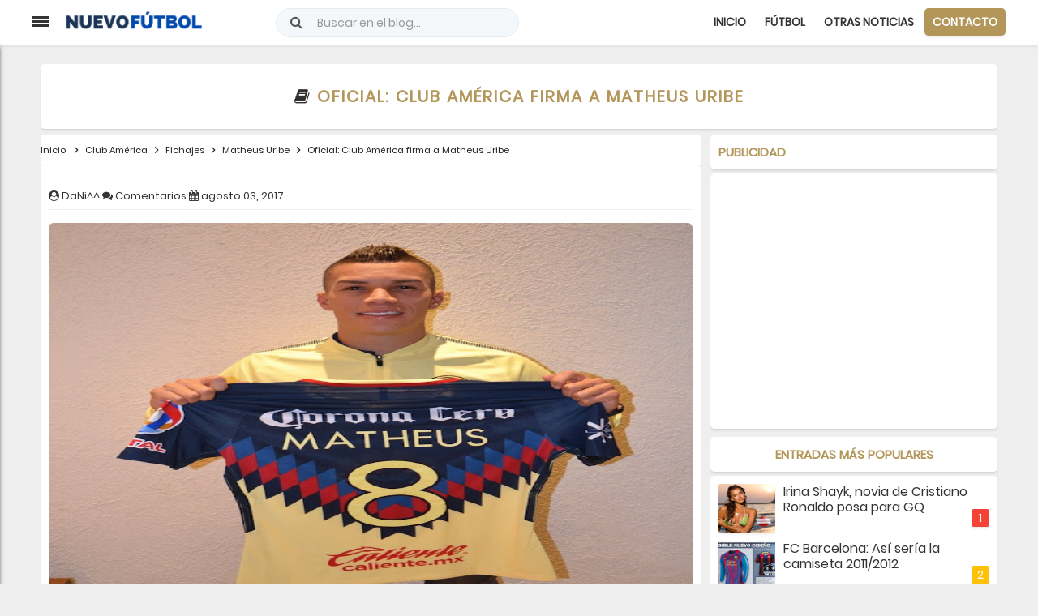

--- FILE ---
content_type: text/html; charset=utf-8
request_url: https://www.google.com/recaptcha/api2/aframe
body_size: 264
content:
<!DOCTYPE HTML><html><head><meta http-equiv="content-type" content="text/html; charset=UTF-8"></head><body><script nonce="cGOs1h0kSV39Tp_DXbsLWg">/** Anti-fraud and anti-abuse applications only. See google.com/recaptcha */ try{var clients={'sodar':'https://pagead2.googlesyndication.com/pagead/sodar?'};window.addEventListener("message",function(a){try{if(a.source===window.parent){var b=JSON.parse(a.data);var c=clients[b['id']];if(c){var d=document.createElement('img');d.src=c+b['params']+'&rc='+(localStorage.getItem("rc::a")?sessionStorage.getItem("rc::b"):"");window.document.body.appendChild(d);sessionStorage.setItem("rc::e",parseInt(sessionStorage.getItem("rc::e")||0)+1);localStorage.setItem("rc::h",'1768838688972');}}}catch(b){}});window.parent.postMessage("_grecaptcha_ready", "*");}catch(b){}</script></body></html>